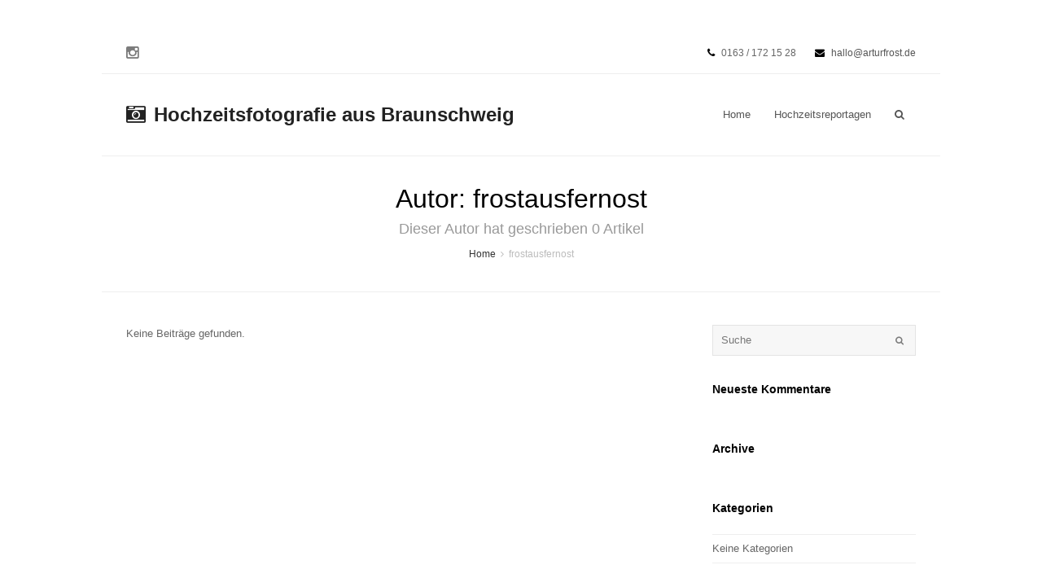

--- FILE ---
content_type: text/html; charset=UTF-8
request_url: https://arturfrost.de/author/frostausfernost/
body_size: 7521
content:
 
<!DOCTYPE html>
<html lang="de-DE">
<head>
	<meta name="google-site-verification" content="1zdldrGWd3iZdaFVsP777gyI2r06AFcc3lL7BkOWWDg" />
	<meta charset="UTF-8" />
	<link rel="profile" href="http://gmpg.org/xfn/11">
	<link rel="pingback" href="https://arturfrost.de/xmlrpc.php">
	<title>frostausfernost &#8211; Hochzeitsfotografie aus Braunschweig</title>
<meta name='robots' content='max-image-preview:large' />
<!-- Added by Simplest Gallery Plugin v. 4.4 BEGIN -->
<!-- SG default gallery type is: lightbox -->
<!-- Added by FancyBox without labels BEGIN -->
<!-- Lighbox module for Simplest Gallery, v. 1.1 -->
<!-- Added by FancyBox without labels END -->
<!-- Added by Simplest Gallery Plugin END -->
<meta name="viewport" content="width=device-width, initial-scale=1"><link rel="alternate" type="application/rss+xml" title="Hochzeitsfotografie aus Braunschweig &raquo; Feed" href="https://arturfrost.de/feed/" />
<link rel="alternate" type="application/rss+xml" title="Hochzeitsfotografie aus Braunschweig &raquo; Kommentar-Feed" href="https://arturfrost.de/comments/feed/" />
<link rel="alternate" type="application/rss+xml" title="Hochzeitsfotografie aus Braunschweig &raquo; Beiträge nach frostausfernost Feed" href="https://arturfrost.de/author/frostausfernost/feed/" />
<script type="text/javascript">
window._wpemojiSettings = {"baseUrl":"https:\/\/s.w.org\/images\/core\/emoji\/14.0.0\/72x72\/","ext":".png","svgUrl":"https:\/\/s.w.org\/images\/core\/emoji\/14.0.0\/svg\/","svgExt":".svg","source":{"concatemoji":"https:\/\/arturfrost.de\/wp-includes\/js\/wp-emoji-release.min.js?ver=6.1.1"}};
/*! This file is auto-generated */
!function(e,a,t){var n,r,o,i=a.createElement("canvas"),p=i.getContext&&i.getContext("2d");function s(e,t){var a=String.fromCharCode,e=(p.clearRect(0,0,i.width,i.height),p.fillText(a.apply(this,e),0,0),i.toDataURL());return p.clearRect(0,0,i.width,i.height),p.fillText(a.apply(this,t),0,0),e===i.toDataURL()}function c(e){var t=a.createElement("script");t.src=e,t.defer=t.type="text/javascript",a.getElementsByTagName("head")[0].appendChild(t)}for(o=Array("flag","emoji"),t.supports={everything:!0,everythingExceptFlag:!0},r=0;r<o.length;r++)t.supports[o[r]]=function(e){if(p&&p.fillText)switch(p.textBaseline="top",p.font="600 32px Arial",e){case"flag":return s([127987,65039,8205,9895,65039],[127987,65039,8203,9895,65039])?!1:!s([55356,56826,55356,56819],[55356,56826,8203,55356,56819])&&!s([55356,57332,56128,56423,56128,56418,56128,56421,56128,56430,56128,56423,56128,56447],[55356,57332,8203,56128,56423,8203,56128,56418,8203,56128,56421,8203,56128,56430,8203,56128,56423,8203,56128,56447]);case"emoji":return!s([129777,127995,8205,129778,127999],[129777,127995,8203,129778,127999])}return!1}(o[r]),t.supports.everything=t.supports.everything&&t.supports[o[r]],"flag"!==o[r]&&(t.supports.everythingExceptFlag=t.supports.everythingExceptFlag&&t.supports[o[r]]);t.supports.everythingExceptFlag=t.supports.everythingExceptFlag&&!t.supports.flag,t.DOMReady=!1,t.readyCallback=function(){t.DOMReady=!0},t.supports.everything||(n=function(){t.readyCallback()},a.addEventListener?(a.addEventListener("DOMContentLoaded",n,!1),e.addEventListener("load",n,!1)):(e.attachEvent("onload",n),a.attachEvent("onreadystatechange",function(){"complete"===a.readyState&&t.readyCallback()})),(e=t.source||{}).concatemoji?c(e.concatemoji):e.wpemoji&&e.twemoji&&(c(e.twemoji),c(e.wpemoji)))}(window,document,window._wpemojiSettings);
</script>
<style type="text/css">
img.wp-smiley,
img.emoji {
	display: inline !important;
	border: none !important;
	box-shadow: none !important;
	height: 1em !important;
	width: 1em !important;
	margin: 0 0.07em !important;
	vertical-align: -0.1em !important;
	background: none !important;
	padding: 0 !important;
}
</style>
	<link rel='stylesheet' id='wp-block-library-css' href='https://arturfrost.de/wp-includes/css/dist/block-library/style.min.css?ver=6.1.1' type='text/css' media='all' />
<link rel='stylesheet' id='classic-theme-styles-css' href='https://arturfrost.de/wp-includes/css/classic-themes.min.css?ver=1' type='text/css' media='all' />
<style id='global-styles-inline-css' type='text/css'>
body{--wp--preset--color--black: #000000;--wp--preset--color--cyan-bluish-gray: #abb8c3;--wp--preset--color--white: #ffffff;--wp--preset--color--pale-pink: #f78da7;--wp--preset--color--vivid-red: #cf2e2e;--wp--preset--color--luminous-vivid-orange: #ff6900;--wp--preset--color--luminous-vivid-amber: #fcb900;--wp--preset--color--light-green-cyan: #7bdcb5;--wp--preset--color--vivid-green-cyan: #00d084;--wp--preset--color--pale-cyan-blue: #8ed1fc;--wp--preset--color--vivid-cyan-blue: #0693e3;--wp--preset--color--vivid-purple: #9b51e0;--wp--preset--gradient--vivid-cyan-blue-to-vivid-purple: linear-gradient(135deg,rgba(6,147,227,1) 0%,rgb(155,81,224) 100%);--wp--preset--gradient--light-green-cyan-to-vivid-green-cyan: linear-gradient(135deg,rgb(122,220,180) 0%,rgb(0,208,130) 100%);--wp--preset--gradient--luminous-vivid-amber-to-luminous-vivid-orange: linear-gradient(135deg,rgba(252,185,0,1) 0%,rgba(255,105,0,1) 100%);--wp--preset--gradient--luminous-vivid-orange-to-vivid-red: linear-gradient(135deg,rgba(255,105,0,1) 0%,rgb(207,46,46) 100%);--wp--preset--gradient--very-light-gray-to-cyan-bluish-gray: linear-gradient(135deg,rgb(238,238,238) 0%,rgb(169,184,195) 100%);--wp--preset--gradient--cool-to-warm-spectrum: linear-gradient(135deg,rgb(74,234,220) 0%,rgb(151,120,209) 20%,rgb(207,42,186) 40%,rgb(238,44,130) 60%,rgb(251,105,98) 80%,rgb(254,248,76) 100%);--wp--preset--gradient--blush-light-purple: linear-gradient(135deg,rgb(255,206,236) 0%,rgb(152,150,240) 100%);--wp--preset--gradient--blush-bordeaux: linear-gradient(135deg,rgb(254,205,165) 0%,rgb(254,45,45) 50%,rgb(107,0,62) 100%);--wp--preset--gradient--luminous-dusk: linear-gradient(135deg,rgb(255,203,112) 0%,rgb(199,81,192) 50%,rgb(65,88,208) 100%);--wp--preset--gradient--pale-ocean: linear-gradient(135deg,rgb(255,245,203) 0%,rgb(182,227,212) 50%,rgb(51,167,181) 100%);--wp--preset--gradient--electric-grass: linear-gradient(135deg,rgb(202,248,128) 0%,rgb(113,206,126) 100%);--wp--preset--gradient--midnight: linear-gradient(135deg,rgb(2,3,129) 0%,rgb(40,116,252) 100%);--wp--preset--duotone--dark-grayscale: url('#wp-duotone-dark-grayscale');--wp--preset--duotone--grayscale: url('#wp-duotone-grayscale');--wp--preset--duotone--purple-yellow: url('#wp-duotone-purple-yellow');--wp--preset--duotone--blue-red: url('#wp-duotone-blue-red');--wp--preset--duotone--midnight: url('#wp-duotone-midnight');--wp--preset--duotone--magenta-yellow: url('#wp-duotone-magenta-yellow');--wp--preset--duotone--purple-green: url('#wp-duotone-purple-green');--wp--preset--duotone--blue-orange: url('#wp-duotone-blue-orange');--wp--preset--font-size--small: 13px;--wp--preset--font-size--medium: 20px;--wp--preset--font-size--large: 36px;--wp--preset--font-size--x-large: 42px;--wp--preset--spacing--20: 0.44rem;--wp--preset--spacing--30: 0.67rem;--wp--preset--spacing--40: 1rem;--wp--preset--spacing--50: 1.5rem;--wp--preset--spacing--60: 2.25rem;--wp--preset--spacing--70: 3.38rem;--wp--preset--spacing--80: 5.06rem;}:where(.is-layout-flex){gap: 0.5em;}body .is-layout-flow > .alignleft{float: left;margin-inline-start: 0;margin-inline-end: 2em;}body .is-layout-flow > .alignright{float: right;margin-inline-start: 2em;margin-inline-end: 0;}body .is-layout-flow > .aligncenter{margin-left: auto !important;margin-right: auto !important;}body .is-layout-constrained > .alignleft{float: left;margin-inline-start: 0;margin-inline-end: 2em;}body .is-layout-constrained > .alignright{float: right;margin-inline-start: 2em;margin-inline-end: 0;}body .is-layout-constrained > .aligncenter{margin-left: auto !important;margin-right: auto !important;}body .is-layout-constrained > :where(:not(.alignleft):not(.alignright):not(.alignfull)){max-width: var(--wp--style--global--content-size);margin-left: auto !important;margin-right: auto !important;}body .is-layout-constrained > .alignwide{max-width: var(--wp--style--global--wide-size);}body .is-layout-flex{display: flex;}body .is-layout-flex{flex-wrap: wrap;align-items: center;}body .is-layout-flex > *{margin: 0;}:where(.wp-block-columns.is-layout-flex){gap: 2em;}.has-black-color{color: var(--wp--preset--color--black) !important;}.has-cyan-bluish-gray-color{color: var(--wp--preset--color--cyan-bluish-gray) !important;}.has-white-color{color: var(--wp--preset--color--white) !important;}.has-pale-pink-color{color: var(--wp--preset--color--pale-pink) !important;}.has-vivid-red-color{color: var(--wp--preset--color--vivid-red) !important;}.has-luminous-vivid-orange-color{color: var(--wp--preset--color--luminous-vivid-orange) !important;}.has-luminous-vivid-amber-color{color: var(--wp--preset--color--luminous-vivid-amber) !important;}.has-light-green-cyan-color{color: var(--wp--preset--color--light-green-cyan) !important;}.has-vivid-green-cyan-color{color: var(--wp--preset--color--vivid-green-cyan) !important;}.has-pale-cyan-blue-color{color: var(--wp--preset--color--pale-cyan-blue) !important;}.has-vivid-cyan-blue-color{color: var(--wp--preset--color--vivid-cyan-blue) !important;}.has-vivid-purple-color{color: var(--wp--preset--color--vivid-purple) !important;}.has-black-background-color{background-color: var(--wp--preset--color--black) !important;}.has-cyan-bluish-gray-background-color{background-color: var(--wp--preset--color--cyan-bluish-gray) !important;}.has-white-background-color{background-color: var(--wp--preset--color--white) !important;}.has-pale-pink-background-color{background-color: var(--wp--preset--color--pale-pink) !important;}.has-vivid-red-background-color{background-color: var(--wp--preset--color--vivid-red) !important;}.has-luminous-vivid-orange-background-color{background-color: var(--wp--preset--color--luminous-vivid-orange) !important;}.has-luminous-vivid-amber-background-color{background-color: var(--wp--preset--color--luminous-vivid-amber) !important;}.has-light-green-cyan-background-color{background-color: var(--wp--preset--color--light-green-cyan) !important;}.has-vivid-green-cyan-background-color{background-color: var(--wp--preset--color--vivid-green-cyan) !important;}.has-pale-cyan-blue-background-color{background-color: var(--wp--preset--color--pale-cyan-blue) !important;}.has-vivid-cyan-blue-background-color{background-color: var(--wp--preset--color--vivid-cyan-blue) !important;}.has-vivid-purple-background-color{background-color: var(--wp--preset--color--vivid-purple) !important;}.has-black-border-color{border-color: var(--wp--preset--color--black) !important;}.has-cyan-bluish-gray-border-color{border-color: var(--wp--preset--color--cyan-bluish-gray) !important;}.has-white-border-color{border-color: var(--wp--preset--color--white) !important;}.has-pale-pink-border-color{border-color: var(--wp--preset--color--pale-pink) !important;}.has-vivid-red-border-color{border-color: var(--wp--preset--color--vivid-red) !important;}.has-luminous-vivid-orange-border-color{border-color: var(--wp--preset--color--luminous-vivid-orange) !important;}.has-luminous-vivid-amber-border-color{border-color: var(--wp--preset--color--luminous-vivid-amber) !important;}.has-light-green-cyan-border-color{border-color: var(--wp--preset--color--light-green-cyan) !important;}.has-vivid-green-cyan-border-color{border-color: var(--wp--preset--color--vivid-green-cyan) !important;}.has-pale-cyan-blue-border-color{border-color: var(--wp--preset--color--pale-cyan-blue) !important;}.has-vivid-cyan-blue-border-color{border-color: var(--wp--preset--color--vivid-cyan-blue) !important;}.has-vivid-purple-border-color{border-color: var(--wp--preset--color--vivid-purple) !important;}.has-vivid-cyan-blue-to-vivid-purple-gradient-background{background: var(--wp--preset--gradient--vivid-cyan-blue-to-vivid-purple) !important;}.has-light-green-cyan-to-vivid-green-cyan-gradient-background{background: var(--wp--preset--gradient--light-green-cyan-to-vivid-green-cyan) !important;}.has-luminous-vivid-amber-to-luminous-vivid-orange-gradient-background{background: var(--wp--preset--gradient--luminous-vivid-amber-to-luminous-vivid-orange) !important;}.has-luminous-vivid-orange-to-vivid-red-gradient-background{background: var(--wp--preset--gradient--luminous-vivid-orange-to-vivid-red) !important;}.has-very-light-gray-to-cyan-bluish-gray-gradient-background{background: var(--wp--preset--gradient--very-light-gray-to-cyan-bluish-gray) !important;}.has-cool-to-warm-spectrum-gradient-background{background: var(--wp--preset--gradient--cool-to-warm-spectrum) !important;}.has-blush-light-purple-gradient-background{background: var(--wp--preset--gradient--blush-light-purple) !important;}.has-blush-bordeaux-gradient-background{background: var(--wp--preset--gradient--blush-bordeaux) !important;}.has-luminous-dusk-gradient-background{background: var(--wp--preset--gradient--luminous-dusk) !important;}.has-pale-ocean-gradient-background{background: var(--wp--preset--gradient--pale-ocean) !important;}.has-electric-grass-gradient-background{background: var(--wp--preset--gradient--electric-grass) !important;}.has-midnight-gradient-background{background: var(--wp--preset--gradient--midnight) !important;}.has-small-font-size{font-size: var(--wp--preset--font-size--small) !important;}.has-medium-font-size{font-size: var(--wp--preset--font-size--medium) !important;}.has-large-font-size{font-size: var(--wp--preset--font-size--large) !important;}.has-x-large-font-size{font-size: var(--wp--preset--font-size--x-large) !important;}
.wp-block-navigation a:where(:not(.wp-element-button)){color: inherit;}
:where(.wp-block-columns.is-layout-flex){gap: 2em;}
.wp-block-pullquote{font-size: 1.5em;line-height: 1.6;}
</style>
<link rel='stylesheet' id='eeb-css-frontend-css' href='https://arturfrost.de/wp-content/plugins/email-encoder-bundle/core/includes/assets/css/style.css?ver=230111-140343' type='text/css' media='all' />
<link rel='stylesheet' id='nextgen-download-gallery-css' href='https://arturfrost.de/wp-content/plugins/nextgen-download-gallery/css/style.css?ver=1.6.1' type='text/css' media='all' />
<link rel='stylesheet' id='wpex-font-awesome-css' href='https://arturfrost.de/wp-content/themes/Total/css/font-awesome.min.css?ver=4.3.0' type='text/css' media='all' />
<link rel='stylesheet' id='wpex-style-css' href='https://arturfrost.de/wp-content/themes/Total/style.css?ver=2.1.3' type='text/css' media='all' />
<link rel='stylesheet' id='vcv:assets:front:style-css' href='https://arturfrost.de/wp-content/plugins/visualcomposer/public/dist/front.bundle.css?ver=45.1.1' type='text/css' media='all' />
<link rel='stylesheet' id='wpex-responsive-css' href='https://arturfrost.de/wp-content/themes/Total/css/responsive.css?ver=6.1.1' type='text/css' media='all' />
<link rel='stylesheet' id='fancybox-css' href='https://arturfrost.de/wp-content/plugins/simplest-gallery/fancybox/jquery.fancybox-1.3.4.css?ver=6.1.1' type='text/css' media='all' />
<script type='text/javascript' src='https://arturfrost.de/wp-includes/js/jquery/jquery.min.js?ver=3.6.1' id='jquery-core-js'></script>
<script type='text/javascript' src='https://arturfrost.de/wp-includes/js/jquery/jquery-migrate.min.js?ver=3.3.2' id='jquery-migrate-js'></script>
<script type='text/javascript' src='https://arturfrost.de/wp-content/plugins/email-encoder-bundle/core/includes/assets/js/custom.js?ver=230111-140343' id='eeb-js-frontend-js'></script>
<script type='text/javascript' id='nrci_methods-js-extra'>
/* <![CDATA[ */
var nrci_opts = {"gesture":"Y","drag":"Y","touch":"Y","admin":"Y"};
/* ]]> */
</script>
<script type='text/javascript' src='https://arturfrost.de/wp-content/plugins/no-right-click-images-plugin/no-right-click-images.js' id='nrci_methods-js'></script>
<script type='text/javascript' src='https://arturfrost.de/wp-content/plugins/simplest-gallery/lib/jquery.mousewheel-3.0.6.pack.js?ver=3.0.6' id='jquery.mousewheel-js'></script>
<script type='text/javascript' src='https://arturfrost.de/wp-content/plugins/simplest-gallery/fancybox/jquery.fancybox-1.3.4.js?ver=1.3.4' id='fancybox-js'></script>
<link rel="https://api.w.org/" href="https://arturfrost.de/wp-json/" /><link rel="alternate" type="application/json" href="https://arturfrost.de/wp-json/wp/v2/users/1" /><link rel="EditURI" type="application/rsd+xml" title="RSD" href="https://arturfrost.de/xmlrpc.php?rsd" />
<link rel="wlwmanifest" type="application/wlwmanifest+xml" href="https://arturfrost.de/wp-includes/wlwmanifest.xml" />
<meta name="generator" content="WordPress 6.1.1" />
<meta name="generator" content="Powered by Visual Composer Website Builder - fast and easy-to-use drag and drop visual editor for WordPress."/><noscript><style>.vce-row-container .vcv-lozad {display: none}</style></noscript><!--[if IE 8]><link rel="stylesheet" type="text/css" href="https://arturfrost.de/wp-content/themes/Total/css/ie8.css" media="screen"><![endif]--><!--[if lt IE 9]>
			<script src="https://arturfrost.de/wp-content/themes/Total/js/html5.js"></script>
		<![endif]--><style type="text/css">.recentcomments a{display:inline !important;padding:0 !important;margin:0 !important;}</style><!-- TOTAL CSS -->
<style type="text/css">
/*ACCENT COLOR*/a,.navbar-style-one .dropdown-menu a:hover,.navbar-style-one .dropdown-menu >.current-menu-item >a,.navbar-style-one .dropdown-menu >.current-menu-parent >a,h1 a:hover,h2 a:hover,a:hover h2,h3 a:hover,h4 a:hover,h5 a:hover,h6 a:hover,.entry-title a:hover,.navbar-style-one .dropdown-menu ul a:hover,.navbar-style-two .dropdown-menu a:hover,.navbar-style-two .dropdown-menu >.current-menu-item >a,.navbar-style-two .dropdown-menu ul a:hover,.navbar-style-three .dropdown-menu >.current-menu-item >a,.navbar-style-three .dropdown-menu a:hover,.navbar-style-three .dropdown-menu ul a:hover,.navbar-style-four .dropdown-menu >.current-menu-item >a,.navbar-style-four .dropdown-menu a:hover,.navbar-style-four .dropdown-menu ul a:hover,.modern-menu-widget a:hover{color:#000000}.background-highlight,input[type="submit"],.theme-button,button,#main .tagcloud a:hover,.post-tags a:hover,.wpex-carousel .owl-dot.active,.navbar-style-one .menu-button >a >span.link-inner,.wpex-carousel .owl-prev,.wpex-carousel .owl-next,.modern-menu-widget li.current-menu-item a,#wp-calendar caption,#site-scroll-top:hover,input[type="submit"]:hover,.theme-button:hover,button:hover,.wpex-carousel .owl-prev:hover,.wpex-carousel .owl-next:hover,.navbar-style-one .menu-button >a >span.link-inner:hover{background-color:#000000}#searchform-dropdown{border-color:#000000}.toggle-bar-btn:hover{border-top-color:#000000;border-right-color:#000000}body #site-navigation-wrap.nav-dropdown-top-border .dropdown-menu >li >ul{border-top-color:#000000}/*CUSTOMIZER STYLING*/#top-bar-content a:hover,#top-bar-social-alt a:hover{color:#6de6ff}#top-bar-social a{color:#7c7c7c}#top-bar-social a:hover{color:#6de6ff}#site-navigation .dropdown-menu >li >a:hover{color:#6de6ff}#footer{background-color:#ffffff}#footer,#footer p,#footer li a:before{color:#6d6d6d}#footer li,#footer #wp-calendar thead th,#footer #wp-calendar tbody td{border-color:#ffffff}#footer a{color:#ffffff}#footer a:hover{color:#3b893c}#footer-bottom{text-align:center}#footer-bottom{background-color:#ffffff}#footer-bottom a{color:#0a0606}#footer-bottom a:hover{color:#6de6ff}/*TYPOGRAPHY*/#site-logo a{font-family:Arial,Helvetica,sans-serif;font-weight:800;font-style:normal}/*RESPONSIVE WIDTHS*/@media only screen and (min-width:1281px){.boxed-main-layout #wrap{width:60%;max-width:none}}/*SITE BACKGROUND*/body{background-color:#ffffff!important}/*ADVANCED STYLING CSS*/.wpb_row .fa:before{box-sizing:content-box!important;-moz-box-sizing:content-box!important;-webkit-box-sizing:content-box!important}
</style></head>

<!-- Begin Body -->
<body class="archive author author-frostausfernost author-1 vcwb wpex-theme wpex-responsive boxed-main-layout skin-base no-composer content-right-sidebar has-breadcrumbs shrink-fixed-header has-topbar sidebar-widget-icons has-mobile-menu">


<div id="outer-wrap" class="clr">

	
	<div id="wrap" class="clr">

		


	<div id="top-bar-wrap" class="clr">

		<div id="top-bar" class="clr container">

			
    <div id="top-bar-content" class="has-content clr top-bar-right">

        
        
            <i class="fa fa-phone"  style="color: #000;margin-right: 5px;"></i> 0163 / 172 15 28 <i class="fa fa-envelope"  style="color: #000;margin-left: 20px;margin-right: 5px;"></i> <a href="javascript:;" data-enc-email="unyyb[at]neghesebfg.qr " class="mailto-link" data-wpel-link="ignore"><span id="eeb-214635-841900"></span><script type="text/javascript">document.getElementById("eeb-214635-841900").innerHTML = eval(decodeURIComponent("%27%68%61%6c%6c%6f%40%61%72%74%75%72%66%72%6f%73%74%2e%64%65%20%27"))</script><noscript>*protected email*</noscript></a> 
        
    </div><!-- #top-bar-content -->

			
			

<div id="top-bar-social" class="clr top-bar-left social-style-font_icons">
																								<a href="https://instagram.com/frostausfernost/" title="Instagram" target="_blank">
							<span class="fa fa-instagram"></span>
						</a>
																																							</div><!-- #top-bar-social -->
		</div><!-- #top-bar -->

	</div><!-- #top-bar-wrap -->


<header id="site-header" class="clr header-one fixed-scroll" role="banner">

	
	<div id="site-header-inner" class="container clr">

		
<div id="site-logo" class="site-branding header-one-logo">

    
        <a href="https://arturfrost.de/" title="Hochzeitsfotografie aus Braunschweig" rel="home">
            <span class="fa fa-camera-retro"></span>Hochzeitsfotografie aus Braunschweig        </a>

    
</div><!-- #site-logo -->

<div id="site-navigation-wrap" class="clr navbar-style-one">

    <nav id="site-navigation" class="navigation main-navigation clr has-search-icon" role="navigation">

        
        <div class="menu-menue-container"><ul id="menu-menue" class="dropdown-menu sf-menu"><li id="menu-item-4352" class="menu-item menu-item-type-post_type menu-item-object-page menu-item-home menu-item-4352"><a href="https://arturfrost.de/"><span class="link-inner">Home</span></a></li>
<li id="menu-item-4328" class="menu-item menu-item-type-post_type menu-item-object-page menu-item-4328"><a href="https://arturfrost.de/hochzeitsreportagen/"><span class="link-inner">Hochzeitsreportagen</span></a></li>
<li class="search-toggle-li"><a href="#" class="site-search-toggle search-header-replace-toggle"><span class="link-inner"><span class="fa fa-search"></span></span></a></li></ul></div>
        
    </nav><!-- #site-navigation -->

</div><!-- #site-navigation-wrap -->



    <div id="sidr-close"><a href="#sidr-close" class="toggle-sidr-close"></a></div>


<div id="mobile-menu" class="clr wpex-hidden">

    <a href="#mobile-menu" class="mobile-menu-toggle"><span class="fa fa-bars"></span></a>

    
</div><!-- #mobile-menu -->
<div id="searchform-header-replace" class="clr header-searchform-wrap">
	<form method="get" action="https://arturfrost.de/" role="search" class="header-searchform">
		<input type="search" name="s" autocomplete="off" placeholder="Eingeben, dann die Eingabetaste drücken, um zu suchen…" />
			</form>
	<span id="searchform-header-replace-close" class="fa fa-times"></span>
</div><!-- #searchform-header-replace -->
	</div><!-- #site-header-inner -->

	
</header><!-- #header -->


		
		<div id="main" class="site-main clr">

			

<header class="page-header centered-minimal-page-header">

	
	<div class="container clr page-header-inner">

		
<h1 class="page-header-title">
	Autor: <span>frostausfernost</span></h1>	<div class="clr page-subheading">
		Dieser Autor hat geschrieben 0 Artikel	</div>
<nav class="site-breadcrumbs clr"><div class="breadcrumb-trail"><span itemscope="" itemtype="http://data-vocabulary.org/Breadcrumb"><a href="https://arturfrost.de" title="Hochzeitsfotografie aus Braunschweig" rel="home" class="trail-begin" itemprop="url"><span itemprop="title">Home</span></a></span><span class="sep"> <span class="fa fa-angle-right"></span> </span>frostausfernost</div></nav>
	</div><!-- .page-header-inner -->

	
</header><!-- .page-header -->


    <div id="content-wrap" class="container clr">

        
        <div id="primary" class="content-area clr">

            
            <main id="content" class="site-content" role="main">

                
                
                    <article class="clr">Keine Beiträge gefunden.</article>

                
                 
            </main><!-- #content -->

        
        </div><!-- #primary -->

        

<aside id="sidebar" class="sidebar-container sidebar-primary" role="complementary">

	
	<div id="sidebar-inner" class="clr">

		<div class="sidebar-box widget_search clr">
<form role="search" method="get" class="searchform" action="https://arturfrost.de/">
    <input type="search" class="field" name="s" placeholder="Suche" />
    <button type="submit" class="searchform-submit">
		<span class="fa fa-search"></span>
	</button>
</form><!-- .searchform --></div><div class="sidebar-box widget_recent_comments clr"><div class="widget-title">Neueste Kommentare</div><ul id="recentcomments"></ul></div><div class="sidebar-box widget_archive clr"><div class="widget-title">Archive</div>
			<ul>
							</ul>

			</div><div class="sidebar-box widget_categories clr"><div class="widget-title">Kategorien</div>
			<ul>
				<li class="cat-item-none">Keine Kategorien</li>			</ul>

			</div><div class="sidebar-box widget_meta clr"><div class="widget-title">Meta</div>
		<ul>
						<li><a href="https://arturfrost.de/wp-login.php">Anmelden</a></li>
			<li><a href="https://arturfrost.de/feed/">Feed der Einträge</a></li>
			<li><a href="https://arturfrost.de/comments/feed/">Kommentare-Feed</a></li>

			<li><a href="https://de.wordpress.org/">WordPress.org</a></li>
		</ul>

		</div>
	</div><!-- #sidebar-inner -->

	
</aside><!-- #sidebar -->


    </div><!-- .container -->
    

            
        </div><!-- #main-content -->                
        
        



<div id="footer-bottom" class="clr">

	<div id="footer-bottom-inner" class="container clr">

		
			<div id="copyright" class="clr" role="contentinfo">
				Copyright Artur Frost  - All Rights Reserved 2023
<b><br />

<A HREF="http://arturfrost.de/impressum/">IMPRESSUM</A></b>			</div><!-- #copyright -->

		
		
	</div><!-- #footer-bottom-inner -->

</div><!-- #footer-bottom -->
    </div><!-- #wrap -->

    
</div><!-- .outer-wrap -->



        <div id="mobile-menu-search" class="clr hidden">
            <form method="get" action="https://arturfrost.de/" role="search" class="mobile-menu-searchform">
                <input type="search" name="s" autocomplete="off" placeholder="Suche" />
                            </form>
        </div>
        
    <script type='text/javascript' src='https://arturfrost.de/wp-content/plugins/visualcomposer/public/dist/runtime.bundle.js?ver=45.1.1' id='vcv:assets:runtime:script-js'></script>
<script type='text/javascript' src='https://arturfrost.de/wp-content/plugins/visualcomposer/public/dist/front.bundle.js?ver=45.1.1' id='vcv:assets:front:script-js'></script>
<script type='text/javascript' id='eeb-js-ajax-ef-js-extra'>
/* <![CDATA[ */
var eeb_ef = {"ajaxurl":"https:\/\/arturfrost.de\/wp-admin\/admin-ajax.php","security":"e973ef06f6"};
/* ]]> */
</script>
<script type='text/javascript' src='https://arturfrost.de/wp-content/plugins/email-encoder-bundle/core/includes/assets/js/encoder-form.js?ver=230111-140343' id='eeb-js-ajax-ef-js'></script>
<script type='text/javascript' id='nextgen-download-gallery-form-js-extra'>
/* <![CDATA[ */
var ngg_dlgallery = {"canDownloadAll":"1","canSelectAll":"1","alertNoImages":"Bitte w\u00e4hlen Sie ein oder mehrere Bilder zum Download"};
/* ]]> */
</script>
<script type='text/javascript' src='https://arturfrost.de/wp-content/plugins/nextgen-download-gallery/js/download-form.min.js?ver=1.6.1' id='nextgen-download-gallery-form-js'></script>
<script type='text/javascript' id='total-min-js-extra'>
/* <![CDATA[ */
var wpexLocalize = {"isRTL":"","mainLayout":"boxed","mobileMenuStyle":"sidr","sidrSource":"#sidr-close, #site-navigation, #mobile-menu-search","sidrDisplace":"1","sidrSide":"right","headerSeachStyle":"header_replace","wooCartStyle":"drop-down","superfishDelay":"600","superfishSpeed":"fast","superfishSpeedOut":"fast","localScrollSpeed":"1000","overlayHeaderStickyTop":"0","siteHeaderStyle":"one","hasFixedMobileHeader":"","hasFixedHeader":"1","fixedHeaderBreakPoint":"960","hasTopBar":"1","hasFooterReveal":"","hasHeaderOverlay":"","fixedHeaderCustomLogo":"","retinaLogo":"","carouselSpeed":"150","iLightbox":{"skin":"minimal","controls":{"arrows":false,"thumbnail":false,"fullscreen":false,"mousewheel":false},"effects":{"loadedFadeSpeed":50,"fadeSpeed":500},"show":{"title":false,"speed":200},"hide":{"speed":200},"overlay":{"blur":true,"opacity":0.9},"social":{"start":true,"show":"mouseenter","hide":"mouseleave","buttons":false}}};
/* ]]> */
</script>
<script type='text/javascript' src='https://arturfrost.de/wp-content/themes/Total/js/total-min.js?ver=2.0.1' id='total-min-js'></script>
<script type='text/javascript' id='BJLL-js-extra'>
/* <![CDATA[ */
var BJLL_options = {"threshold":"800"};
/* ]]> */
</script>
<script type='text/javascript' src='https://arturfrost.de/wp-content/plugins/bj-lazy-load/js/bj-lazy-load.min.js?ver=2' id='BJLL-js'></script>

</body>
</html>